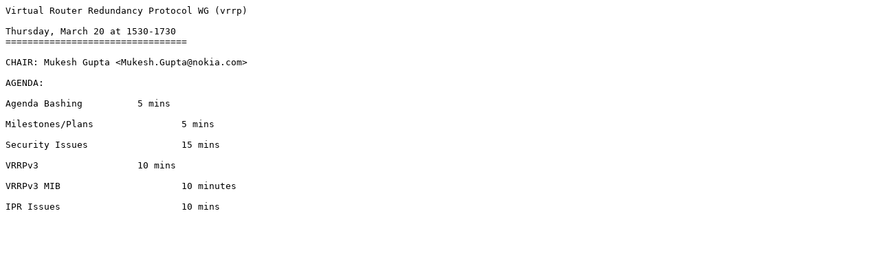

--- FILE ---
content_type: text/plain; charset=utf-8
request_url: https://www.ietf.org/ietf-ftp/ietf/03mar/vrrp.txt
body_size: -16
content:
Virtual Router Redundancy Protocol WG (vrrp)

Thursday, March 20 at 1530-1730
=================================

CHAIR: Mukesh Gupta <Mukesh.Gupta@nokia.com>

AGENDA:

Agenda Bashing          5 mins

Milestones/Plans                5 mins

Security Issues                 15 mins

VRRPv3                  10 mins

VRRPv3 MIB                      10 minutes

IPR Issues                      10 mins


